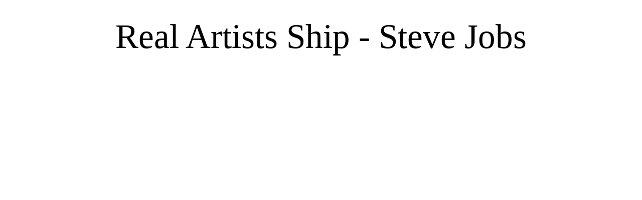

--- FILE ---
content_type: text/html
request_url: http://raphaelburnes.com/
body_size: 116
content:
<div style="font-size:52pt;text-align:center;margin-top:25pt;">Real Artists Ship - Steve Jobs</div>
